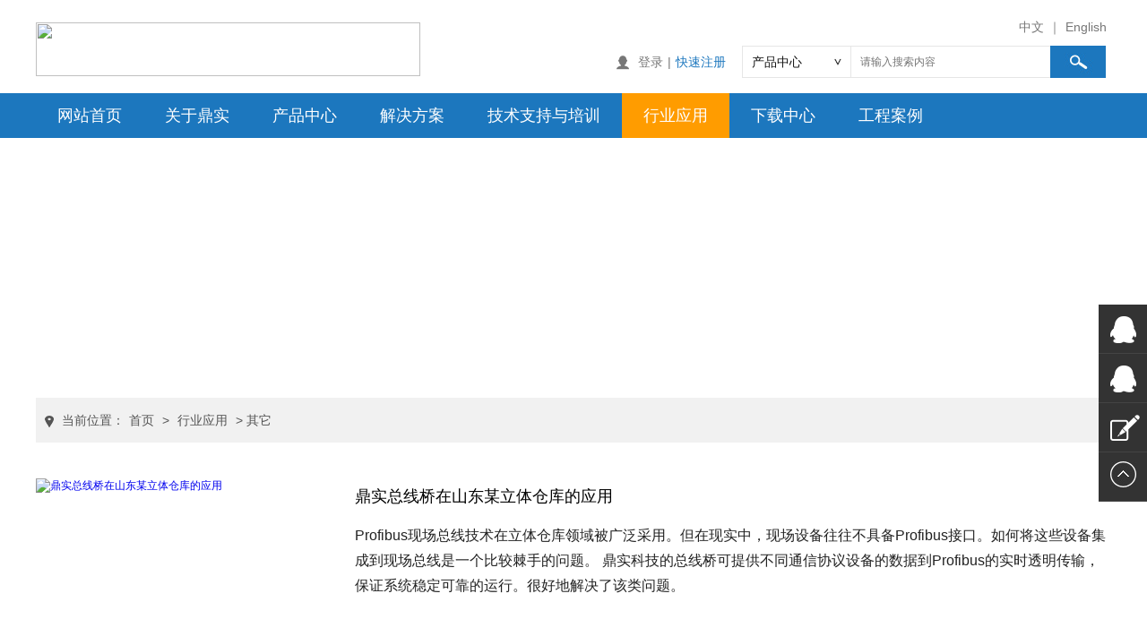

--- FILE ---
content_type: text/html; charset=UTF-8
request_url: http://profinet.com.cn/index.php/cases/lists?catid=26
body_size: 7924
content:
<!DOCTYPE html>
<html>
<head lang="en">
    <meta charset="UTF-8">
	<title>产品应用--北京鼎实创新科技股份有限公司</title>
	<meta name="keywords" content="北京鼎实创新科技股份有限公司 , PROFIBUS、PROFINET、 ETHERNET.IP、MODBUS、CANOPEN、RS232-485自由协议、CAN2.0A.B自由协议、协议转换网关、总线桥、PLC扩展IO、嵌入式接口板卡、PROFIBUS-DPV1协议芯片、PROFIBUS主站网关/板卡/配置软件、FDT/DTM定制、硬件定制、多协议以太网关、无线以太网、以太网IO采集、光纤传输、PROFIBUS-DP/PA网络诊断工具设备/现场服务/整改方案、远程诊断解决方案、车间设备连网、工业物联网、工业互联网产品">
	<meta name="description" content="北京鼎实创新科技股份有限公司 , PROFIBUS、PROFINET、 ETHERNET.IP、MODBUS、CANOPEN、RS232-485自由协议、CAN2.0A.B自由协议、协议转换网关、总线桥、PLC扩展IO、嵌入式接口板卡、PROFIBUS-DPV1协议芯片、PROFIBUS主站网关/板卡/配置软件、FDT/DTM定制、硬件定制、多协议以太网关、无线以太网、以太网IO采集、光纤传输、PROFIBUS-DP/PA网络诊断工具设备/现场服务/整改方案、远程诊断解决方案、车间设备连网、工业物联网、工业互联网产品在各个行业的应用">
    <!--[if lt IE 9]>
    <script src="/static/js/html5shiv.min.js"></script>
    <script src="/static/js/respond.min.js"></script>
    <![endif]-->
    <link rel="stylesheet" href="/static/css/common.css" />
    <link rel="stylesheet" href="/static/css/style.css" />
    <link rel="shortcut icon" href="favicon.ico" type="image/x-icon" /> 
    <script src="/static/js/jquery-1.9.1.min.js"></script>
    <script src="/static/js/jquery.style.js"></script>
</head>

<body>
<header class="auto fix">
    <div class="logo fl">
        <a href="/index.php"><img src="/static/upfile/show/201606281547019368.png" class="db" /></a>
    </div>
    <div class="w-560 fr pt10" style="width:625px;">
        <div class="toggle tr"><a href="/index.php">中文</a>｜<a href="#">English</a></div>
        <div class="fix">
		              <div class="login fl tr">
                <img src="/static/images/tb_1.png" class="vm mr5" /><a href="/index.php/member_reg/login">登录</a>|<a href="/index.php/member_reg" class="color-1c77be">快速注册</a>
            </div>
		  			<form method="get" name="search" id="topsearch" onsubmit="return checkSer();">
			<input id="topcatid" name="catid" type="hidden" value="1" />
            <div class="search fr fix">
                <div class="select-1 fl">
                    <span></span>
                    <ul>
                        <li class="option" title="/index.php/show"><a>产品中心</a></li>
                        <li class="option" title="/index.php/down"><a>下载中心</a></li>
                        <li class="option" title="/index.php/cases"><a>解决方案</a></li>
                        <li class="option" title="/index.php/teach"><a href="javascript:void(0);" onclick="ChangeCat(1)">技术支持与培训</a></li>
                        <li class="option" title="/index.php/cases"><a href="javascript:void(0);" onclick="ChangeCat(2)">行业应用</a></li>
                        <li class="option" title="/index.php/cases"><a href="javascript:void(0);" onclick="ChangeCat(3)">工程业绩</a></li>
                        <li class="option" title="/index.php/news/lists"><a href="javascript:void(0);" onclick="ChangeCat(12)">新闻中心</a></li>
                        <li class="option" title="/index.php/news"><a href="javascript:void(0);" onclick="ChangeCat(2)">市场活动与CPCC</a></li>
                    </ul>
                    <input id="ShowType" type="hidden" value="/index.php/show/search" />
                </div>
                <input type="text" placeholder="请输入搜索内容" class="ssk-1 fl" name="q" id="serKey" value="" />
                <input type="submit" value="" class="input-1 fl" />
            </div>
			</form>
			<script type="text/javascript">
			  function ChangeCat(id){
			   $('#topcatid').val(id);
			  }
			  function checkSer(){
				 var serKey = $("#serKey").val();
				 var path	= $("#ShowType").val();
				 if(serKey==""){
					  alert('请输入搜索内容');
					  $("#serKey").focus();
					  return false;
				 }
				 $('#topsearch').attr("action", path);  
				 return true; 
			  }
		   </script>
        </div>
    </div>
</header><!--header end-->
<nav>
    <ul class="container auto fix">
        <li>
            <a href="/index.php" class="a-1 ">网站首页</a>
        </li>
        <li>
            <a href="/index.php/news?catid=1" class="a-1 ">关于鼎实</a>
                        <div class="sub sub-2" style="left:0px; width:120px;">
                              <p><a href="/index.php/news/lists?catid=48" title="公司介绍">公司介绍</a></p>
                              <p><a href="/index.php/news/lists?catid=11" title="质量、体系、认证">质量、体系、...</a></p>
                              <p><a href="/index.php/news/lists?catid=53" title="专利与产品认证">专利与产品认...</a></p>
                              <p><a href="/index.php/news/lists?catid=12" title="新闻中心">新闻中心</a></p>
                              <p><a href="/index.php/news/lists?catid=13" title="公司资质">公司资质</a></p>
                              <p><a href="/index.php/news/lists?catid=28" title="新三板上市">新三板上市</a></p>
                          </div>
                    </li>
        <li>
            <a href="/index.php/show" class="a-1 ">产品中心</a>
                        <div class="sub sub-1 fix m_tabs" style="display:none;left:0px;">
                <div class="c-1 fl">
                                       <div class="tabs-tit m_tabs-tit"><a href="/index.php/show/parlists?catid=16" title="自动化协议网关">自动化协议网关</a></div>
                                       <div class="tabs-tit m_tabs-tit"><a href="/index.php/show/parlists?catid=87" title="信息化数采网关">信息化数采网关</a></div>
                                       <div class="tabs-tit m_tabs-tit"><a href="/index.php/show/parlists?catid=65" title="远程IO">远程IO</a></div>
                                       <div class="tabs-tit m_tabs-tit"><a href="/index.php/show/parlists?catid=18" title="组网部件">组网部件</a></div>
                                       <div class="tabs-tit m_tabs-tit"><a href="/index.php/show/parlists?catid=11" title="通信协议模组、芯片、板卡">通信协议模组、芯片、板卡</a></div>
                                       <div class="tabs-tit m_tabs-tit"><a href="/index.php/show/parlists?catid=13" title="网络诊断">网络诊断</a></div>
                                   </div>
                <div class="fl">
                                          <div class="list-01 fix m_list-01 m_tabs">
                            <div class="c-1 fl">
                                                              <div class="tabs-tit m_tabs-tit">
                                	<a href="/index.php/show/lists?catid=49" title="工业以太网协议转换网关V20">
									 工业以太网协议转换网关V20                                    </a>
                                </div>
                                                              <div class="tabs-tit m_tabs-tit">
                                	<a href="/index.php/show/lists?catid=134" title="工业以太网协议转换网关V24">
									 工业以太网协议转换网关V24                                    </a>
                                </div>
                                                              <div class="tabs-tit m_tabs-tit">
                                	<a href="/index.php/show/lists?catid=48" title="现场总线协议网关V19">
									 现场总线协议网关V19                                    </a>
                                </div>
                                                              <div class="tabs-tit m_tabs-tit">
                                	<a href="/index.php/show/lists?catid=50" title="工业自动化主站网关">
									 工业自动化主站网关                                    </a>
                                </div>
                                                              <div class="tabs-tit m_tabs-tit">
                                	<a href="/index.php/show/lists?catid=47" title="APL网关">
									 APL网关                                    </a>
                                </div>
                                                          </div>
                            <div class="fl">
                                                              <div class="list-01 m_list-01">
                                    <div class="c-1 bnone">
                                                                              <a href="/index.php/show/lists_view?id=106" title="CANopen转PROFINET" class="a-2">CANopen转PROFINET</a>
                                                                              <a href="/index.php/show/lists_view?id=105" title="MODBUS RTU转PROFINET" class="a-2">MODBUS RTU转PROFINET</a>
                                                                              <a href="/index.php/show/lists_view?id=201" title="MODBUS RTU转ETHERNET/IP" class="a-2">MODBUS RTU转ETHERNET/IP</a>
                                                                              <a href="/index.php/show/lists_view?id=192" title="CAN转PROFINET" class="a-2">CAN转PROFINET</a>
                                                                              <a href="/index.php/show/lists_view?id=181" title="RS232/485转PROFINET" class="a-2">RS232/485转PROFINET</a>
                                                                              <a href="/index.php/show/lists_view?id=182" title="MODBUS TCP 转PROFINET" class="a-2">MODBUS TCP 转PROFINET</a>
                                        
                                    </div>
                                </div>
                                                              <div class="list-01 m_list-01">
                                    <div class="c-1 bnone">
                                                                              <a href="/index.php/show/lists_view?id=195" title="双路CAN转PROFINET" class="a-2">双路CAN转PROFINET</a>
                                                                              <a href="/index.php/show/lists_view?id=194" title="双路CANopen转PROFINET" class="a-2">双路CANopen转PROFINET</a>
                                                                              <a href="/index.php/show/lists_view?id=193" title="双路modbus RTU转PROFINET" class="a-2">双路modbus RTU转PROFINET</a>
                                                                              <a href="/index.php/show/lists_view?id=149" title="双路232/485转PROFINET" class="a-2">双路232/485转PROFINET</a>
                                        
                                    </div>
                                </div>
                                                              <div class="list-01 m_list-01">
                                    <div class="c-1 bnone">
                                                                              <a href="/index.php/show/lists_view?id=165" title="PROFIBUS@Modbus/RTU" class="a-2">PROFIBUS@Modbus/RTU</a>
                                                                              <a href="/index.php/show/lists_view?id=203" title="PROFIBUS@RS自由协议" class="a-2">PROFIBUS@RS自由协议</a>
                                                                              <a href="/index.php/show/lists_view?id=205" title="PROFIBUS@CAN2.0 A/B" class="a-2">PROFIBUS@CAN2.0 A/B</a>
                                                                              <a href="/index.php/show/lists_view?id=206" title="PROFIBUS@CANopen" class="a-2">PROFIBUS@CANopen</a>
                                                                              <a href="/index.php/show/lists_view?id=207" title="PROFIBUS@Modbus/TCP" class="a-2">PROFIBUS@Modbus/TCP</a>
                                        
                                    </div>
                                </div>
                                                              <div class="list-01 m_list-01">
                                    <div class="c-1 bnone">
                                                                              <a href="/index.php/show/lists_view?id=65" title="PROFIBUS主站网关" class="a-2">PROFIBUS主站网关</a>
                                                                              <a href="/index.php/show/lists_view?id=91" title="PROFINET主站网关" class="a-2">PROFINET主站网关</a>
                                                                              <a href="/index.php/show/lists_view?id=90" title="ETHERCAT主站网关" class="a-2">ETHERCAT主站网关</a>
                                                                              <a href="/index.php/show/lists_view?id=156" title=" IO-LINK主站网关" class="a-2"> IO-LINK主站网关</a>
                                        
                                    </div>
                                </div>
                                                              <div class="list-01 m_list-01">
                                    <div class="c-1 bnone">
                                                                              <a href="/index.php/show/lists_view?id=153" title="APL转485网关" class="a-2">APL转485网关</a>
                                                                              <a href="/index.php/show/lists_view?id=92" title="APL转以太网网关" class="a-2">APL转以太网网关</a>
                                                                              <a href="/index.php/show/lists_view?id=168" title="基于APL的控制系统网络" class="a-2">基于APL的控制系统网络</a>
                                                                              <a href="/index.php/show/lists_view?id=164" title="市场活动测试" class="a-2">市场活动测试</a>
                                        
                                    </div>
                                </div>
                                                          </div>
                        </div>
                                          <div class="list-01 fix m_list-01 m_tabs">
                            <div class="c-1 fl">
                                                              <div class="tabs-tit m_tabs-tit">
                                	<a href="/index.php/show/lists?catid=89" title="串口ETH网关">
									 串口ETH网关                                    </a>
                                </div>
                                                              <div class="tabs-tit m_tabs-tit">
                                	<a href="/index.php/show/lists?catid=91" title="SG系列串口服务器">
									 SG系列串口服务器                                    </a>
                                </div>
                                                              <div class="tabs-tit m_tabs-tit">
                                	<a href="/index.php/show/lists?catid=88" title="以太网IO模块">
									 以太网IO模块                                    </a>
                                </div>
                                                          </div>
                            <div class="fl">
                                                              <div class="list-01 m_list-01">
                                    <div class="c-1 bnone">
                                                                              <a href="/index.php/show/lists_view?id=196" title="单串口转以太网" class="a-2">单串口转以太网</a>
                                        
                                    </div>
                                </div>
                                                              <div class="list-01 m_list-01">
                                    <div class="c-1 bnone">
                                                                              <a href="/index.php/show/lists_view?id=197" title="多串口转以太网" class="a-2">多串口转以太网</a>
                                        
                                    </div>
                                </div>
                                                              <div class="list-01 m_list-01">
                                    <div class="c-1 bnone">
                                                                              <a href="/index.php/show/lists_view?id=198" title="以太网IO系列" class="a-2">以太网IO系列</a>
                                        
                                    </div>
                                </div>
                                                          </div>
                        </div>
                                          <div class="list-01 fix m_list-01 m_tabs">
                            <div class="c-1 fl">
                                                              <div class="tabs-tit m_tabs-tit">
                                	<a href="/index.php/show/lists?catid=67" title="远程QIO系列">
									 远程QIO系列                                    </a>
                                </div>
                                                              <div class="tabs-tit m_tabs-tit">
                                	<a href="/index.php/show/lists?catid=69" title="远程IO-400B系列">
									 远程IO-400B系列                                    </a>
                                </div>
                                                              <div class="tabs-tit m_tabs-tit">
                                	<a href="/index.php/show/lists?catid=111" title="远程IO-IP67">
									 远程IO-IP67                                    </a>
                                </div>
                                                          </div>
                            <div class="fl">
                                                              <div class="list-01 m_list-01">
                                    <div class="c-1 bnone">
                                                                              <a href="/index.php/show/lists_view?id=162" title="QIO-PN系列 PROFINET远程I/O模块" class="a-2">QIO-PN系列 PROFINET远程I/O模块</a>
                                                                              <a href="/index.php/show/lists_view?id=183" title="PROFIBUS协议QIO" class="a-2">PROFIBUS协议QIO</a>
                                                                              <a href="/index.php/show/lists_view?id=184" title="Ethernet/IP协议QIO" class="a-2">Ethernet/IP协议QIO</a>
                                                                              <a href="/index.php/show/lists_view?id=185" title="Modbus/TCP协议QIO" class="a-2">Modbus/TCP协议QIO</a>
                                                                              <a href="/index.php/show/lists_view?id=186" title="CANopen协议QIO" class="a-2">CANopen协议QIO</a>
                                        
                                    </div>
                                </div>
                                                              <div class="list-01 m_list-01">
                                    <div class="c-1 bnone">
                                                                              <a href="/index.php/show/lists_view?id=170" title="PROFINET协议接口模块" class="a-2">PROFINET协议接口模块</a>
                                                                              <a href="/index.php/show/lists_view?id=171" title="PROFIBUS协议接口模块" class="a-2">PROFIBUS协议接口模块</a>
                                                                              <a href="/index.php/show/lists_view?id=172" title="EtherCAT接口模块" class="a-2">EtherCAT接口模块</a>
                                                                              <a href="/index.php/show/lists_view?id=173" title="ModbusTCP接口模块" class="a-2">ModbusTCP接口模块</a>
                                                                              <a href="/index.php/show/lists_view?id=174" title="16点数字量输入扩展模块" class="a-2">16点数字量输入扩展模块</a>
                                                                              <a href="/index.php/show/lists_view?id=175" title="16点数字量输出扩展模块" class="a-2">16点数字量输出扩展模块</a>
                                                                              <a href="/index.php/show/lists_view?id=176" title="8点数字量输入/输出混合扩展模块" class="a-2">8点数字量输入/输出混合扩展模块</a>
                                                                              <a href="/index.php/show/lists_view?id=177" title="8路模拟量输入扩展模块" class="a-2">8路模拟量输入扩展模块</a>
                                                                              <a href="/index.php/show/lists_view?id=178" title="4路模拟量输出模块" class="a-2">4路模拟量输出模块</a>
                                                                              <a href="/index.php/show/lists_view?id=179" title="8点继电器输出模块" class="a-2">8点继电器输出模块</a>
                                                                              <a href="/index.php/show/lists_view?id=180" title="8路热电偶输入模块" class="a-2">8路热电偶输入模块</a>
                                        
                                    </div>
                                </div>
                                                              <div class="list-01 m_list-01">
                                    <div class="c-1 bnone">
                                                                              <a href="/index.php/show/lists_view?id=217" title="PROFINET协议IP67IO-16DI" class="a-2">PROFINET协议IP67IO-16DI</a>
                                                                              <a href="/index.php/show/lists_view?id=218" title="PROFINET协议IP67IO-8DI+8DO" class="a-2">PROFINET协议IP67IO-8DI+8DO</a>
                                                                              <a href="/index.php/show/lists_view?id=219" title="PROFIBUS协议IP67IO-8DI+8DO" class="a-2">PROFIBUS协议IP67IO-8DI+8DO</a>
                                                                              <a href="/index.php/show/lists_view?id=221" title="EtherCAT协议IP67IO-8DI+8DO" class="a-2">EtherCAT协议IP67IO-8DI+8DO</a>
                                                                              <a href="/index.php/show/lists_view?id=220" title="CANOPEN协议IP67IO-8DO" class="a-2">CANOPEN协议IP67IO-8DO</a>
                                                                              <a href="/index.php/show/lists_view?id=222" title="CANOPEN协议IP67IO-16DI" class="a-2">CANOPEN协议IP67IO-16DI</a>
                                                                              <a href="/index.php/show/lists_view?id=223" title="CANOPEN协议IP67IO-8DI+8DO" class="a-2">CANOPEN协议IP67IO-8DI+8DO</a>
                                        
                                    </div>
                                </div>
                                                          </div>
                        </div>
                                          <div class="list-01 fix m_list-01 m_tabs">
                            <div class="c-1 fl">
                                                              <div class="tabs-tit m_tabs-tit">
                                	<a href="/index.php/show/lists?catid=117" title="PROFIBUS-PA组网设备">
									 PROFIBUS-PA组网设备                                    </a>
                                </div>
                                                              <div class="tabs-tit m_tabs-tit">
                                	<a href="/index.php/show/lists?catid=104" title="PROFIBUS-DP组网设备">
									 PROFIBUS-DP组网设备                                    </a>
                                </div>
                                                              <div class="tabs-tit m_tabs-tit">
                                	<a href="/index.php/show/lists?catid=118" title="工业以太网IE交换机">
									 工业以太网IE交换机                                    </a>
                                </div>
                                                              <div class="tabs-tit m_tabs-tit">
                                	<a href="/index.php/show/lists?catid=42" title="ETHERNET-APL网络交换机">
									 ETHERNET-APL网络交换机                                    </a>
                                </div>
                                                          </div>
                            <div class="fl">
                                                              <div class="list-01 m_list-01">
                                    <div class="c-1 bnone">
                                                                              <a href="/index.php/show/lists_view?id=76" title="NetPA链路器" class="a-2">NetPA链路器</a>
                                                                              <a href="/index.php/show/lists_view?id=155" title="PAPA中继器" class="a-2">PAPA中继器</a>
                                                                              <a href="/index.php/show/lists_view?id=159" title="PA分线器" class="a-2">PA分线器</a>
                                                                              <a href="/index.php/show/lists_view?id=145" title="PA本安隔离栅" class="a-2">PA本安隔离栅</a>
                                                                              <a href="/index.php/show/lists_view?id=148" title="PA本安分线器" class="a-2">PA本安分线器</a>
                                        
                                    </div>
                                </div>
                                                              <div class="list-01 m_list-01">
                                    <div class="c-1 bnone">
                                                                              <a href="/index.php/show/lists_view?id=154" title="PROFIBUS光纤模块" class="a-2">PROFIBUS光纤模块</a>
                                                                              <a href="/index.php/show/lists_view?id=152" title="PROFIBUS集线器PB-HUB" class="a-2">PROFIBUS集线器PB-HUB</a>
                                                                              <a href="/index.php/show/lists_view?id=41" title="PROFIBUS 连接器" class="a-2">PROFIBUS 连接器</a>
                                        
                                    </div>
                                </div>
                                                              <div class="list-01 m_list-01">
                                    <div class="c-1 bnone">
                                                                              <a href="/index.php/show/lists_view?id=144" title="鼎实PROFINET交换机PNS系列" class="a-2">鼎实PROFINET交换机PNS系列</a>
                                        
                                    </div>
                                </div>
                                                              <div class="list-01 m_list-01">
                                    <div class="c-1 bnone">
                                                                              <a href="/index.php/show/lists_view?id=143" title="电源交换机Power Switch (PS)" class="a-2">电源交换机Power Switch (PS)</a>
                                                                              <a href="/index.php/show/lists_view?id=142" title="现场交换机Field Switch(FS)" class="a-2">现场交换机Field Switch(FS)</a>
                                                                              <a href="/index.php/show/lists_view?id=132" title="PFS一体化APL交换机" class="a-2">PFS一体化APL交换机</a>
                                        
                                    </div>
                                </div>
                                                          </div>
                        </div>
                                          <div class="list-01 fix m_list-01 m_tabs">
                            <div class="c-1 fl">
                                                              <div class="tabs-tit m_tabs-tit">
                                	<a href="/index.php/show/lists?catid=23" title="工业以太网多协议模组IEMODE">
									 工业以太网多协议模组IEMODE                                    </a>
                                </div>
                                                              <div class="tabs-tit m_tabs-tit">
                                	<a href="/index.php/show/lists?catid=24" title="PROFINET主站协议栈模组、板卡">
									 PROFINET主站协议栈模组、板卡                                    </a>
                                </div>
                                                              <div class="tabs-tit m_tabs-tit">
                                	<a href="/index.php/show/lists?catid=138" title="嵌入式通信接口板卡">
									 嵌入式通信接口板卡                                    </a>
                                </div>
                                                              <div class="tabs-tit m_tabs-tit">
                                	<a href="/index.php/show/lists?catid=25" title="PROFIBUS-PA协议模组、定制圆卡">
									 PROFIBUS-PA协议模组、定制圆卡                                    </a>
                                </div>
                                                              <div class="tabs-tit m_tabs-tit">
                                	<a href="/index.php/show/lists?catid=76" title="APL模组、定制APL圆卡">
									 APL模组、定制APL圆卡                                    </a>
                                </div>
                                                              <div class="tabs-tit m_tabs-tit">
                                	<a href="/index.php/show/lists?catid=77" title="ROFIBUS协议芯片">
									 ROFIBUS协议芯片                                    </a>
                                </div>
                                                              <div class="tabs-tit m_tabs-tit">
                                	<a href="/index.php/show/lists?catid=26" title="PROFIBUS主站模组、板卡">
									 PROFIBUS主站模组、板卡                                    </a>
                                </div>
                                                          </div>
                            <div class="fl">
                                                              <div class="list-01 m_list-01">
                                    <div class="c-1 bnone">
                                                                              <a href="/index.php/show/lists_view?id=190" title="多协议工业以太网模组IEMODL1440" class="a-2">多协议工业以太网模组IEMODL1440</a>
                                                                              <a href="/index.php/show/lists_view?id=189" title="多协议工业以太网模组IEMODL512" class="a-2">多协议工业以太网模组IEMODL512</a>
                                                                              <a href="/index.php/show/lists_view?id=188" title="多协议工业以太网模组IEMODL128" class="a-2">多协议工业以太网模组IEMODL128</a>
                                                                              <a href="/index.php/show/lists_view?id=187" title="多协议工业以太网模组IEMODL-80" class="a-2">多协议工业以太网模组IEMODL-80</a>
                                        
                                    </div>
                                </div>
                                                              <div class="list-01 m_list-01">
                                    <div class="c-1 bnone">
                                        
                                    </div>
                                </div>
                                                              <div class="list-01 m_list-01">
                                    <div class="c-1 bnone">
                                                                              <a href="/index.php/show/lists_view?id=224" title="M系列板卡" class="a-2">M系列板卡</a>
                                                                              <a href="/index.php/show/lists_view?id=225" title="D系列板卡" class="a-2">D系列板卡</a>
                                                                              <a href="/index.php/show/lists_view?id=226" title="OEM1系列板卡" class="a-2">OEM1系列板卡</a>
                                                                              <a href="/index.php/show/lists_view?id=227" title="OEM2系列板卡" class="a-2">OEM2系列板卡</a>
                                                                              <a href="/index.php/show/lists_view?id=228" title="OEM3系列板卡" class="a-2">OEM3系列板卡</a>
                                                                              <a href="/index.php/show/lists_view?id=229" title="OEM4系列板卡" class="a-2">OEM4系列板卡</a>
                                                                              <a href="/index.php/show/lists_view?id=230" title="定制板卡" class="a-2">定制板卡</a>
                                        
                                    </div>
                                </div>
                                                              <div class="list-01 m_list-01">
                                    <div class="c-1 bnone">
                                        
                                    </div>
                                </div>
                                                              <div class="list-01 m_list-01">
                                    <div class="c-1 bnone">
                                        
                                    </div>
                                </div>
                                                              <div class="list-01 m_list-01">
                                    <div class="c-1 bnone">
                                                                              <a href="/index.php/show/lists_view?id=191" title="Profibus协议从站芯片" class="a-2">Profibus协议从站芯片</a>
                                        
                                    </div>
                                </div>
                                                              <div class="list-01 m_list-01">
                                    <div class="c-1 bnone">
                                                                              <a href="/index.php/show/lists_view?id=251" title="Profibus主站板卡" class="a-2">Profibus主站板卡</a>
                                        
                                    </div>
                                </div>
                                                          </div>
                        </div>
                                          <div class="list-01 fix m_list-01 m_tabs">
                            <div class="c-1 fl">
                                                              <div class="tabs-tit m_tabs-tit">
                                	<a href="/index.php/show/lists?catid=55" title="PROFIBUS网络诊断工具">
									 PROFIBUS网络诊断工具                                    </a>
                                </div>
                                                              <div class="tabs-tit m_tabs-tit">
                                	<a href="/index.php/show/lists?catid=131" title="ETHERNET-APL网络调试工具">
									 ETHERNET-APL网络调试工具                                    </a>
                                </div>
                                                          </div>
                            <div class="fl">
                                                              <div class="list-01 m_list-01">
                                    <div class="c-1 bnone">
                                                                              <a href="/index.php/show/lists_view?id=253" title="PBStudio1.0" class="a-2">PBStudio1.0</a>
                                                                              <a href="/index.php/show/lists_view?id=254" title="PBStudio1.0+" class="a-2">PBStudio1.0+</a>
                                                                              <a href="/index.php/show/lists_view?id=107" title="PBStudio2.0" class="a-2">PBStudio2.0</a>
                                        
                                    </div>
                                </div>
                                                              <div class="list-01 m_list-01">
                                    <div class="c-1 bnone">
                                                                              <a href="/index.php/show/lists_view?id=104" title="APLStudio" class="a-2">APLStudio</a>
                                        
                                    </div>
                                </div>
                                                          </div>
                        </div>
                                   </div>
            </div>
                    </li>
        <li>
            <a href="/index.php/cases?catid=1" class="a-1 ">解决方案</a>
                        <div class="sub sub-2" style="left:0px; width: 275px;">
                              <p><a href="/index.php/cases/lists?catid=19" title="PROFIBUS解决方案">PROFIBUS解决方案</a></p>
                              <p><a href="/index.php/cases/lists?catid=1" title="多协议设备接入PLC/DCS">多协议设备接入PLC/DCS</a></p>
                              <p><a href="/index.php/cases/lists?catid=22" title="物联网、无线解决方案">物联网、无线解决方案</a></p>
                              <p><a href="/index.php/cases/lists?catid=33" title="车间设备联网与MES">车间设备联网与MES</a></p>
                          </div>
                    </li>
        <li>
            <a href="/index.php/teach" class="a-1 ">技术支持与培训</a>
                        <div class="sub sub-2" style="left:0px; width:174px;">
                                <p><a href="/index.php/teach/lists?catid=10" title="常见问题解答">常见问题解答</a></p>
                                <p><a href="/index.php/teach/lists?catid=11" title="产品应用详解">产品应用详解</a></p>
                                <p><a href="/index.php/teach/lists?catid=12" title="产品试用">产品试用</a></p>
                                <p><a href="/index.php/teach/lists?catid=14" title="多媒体中心">多媒体中心</a></p>
                                <p><a href="/index.php/teach/lists?catid=13" title="培训中心">培训中心</a></p>
                          </div>
                    </li>
        <li>
            <a href="/index.php/cases?catid=2" class="a-1  on">行业应用</a>
                        <div class="sub sub-2" style="left:0px; width:120px;">
                              <p><a href="/index.php/cases/lists?catid=3" title="电力能源">电力能源</a></p>
                              <p><a href="/index.php/cases/lists?catid=4" title="电子电工">电子电工</a></p>
                              <p><a href="/index.php/cases/lists?catid=9" title="石油化工">石油化工</a></p>
                              <p><a href="/index.php/cases/lists?catid=10" title="冶金矿产">冶金矿产</a></p>
                              <p><a href="/index.php/cases/lists?catid=13" title="生产制造">生产制造</a></p>
                              <p><a href="/index.php/cases/lists?catid=16" title="环保工程">环保工程</a></p>
                              <p><a href="/index.php/cases/lists?catid=23" title="楼宇控制">楼宇控制</a></p>
                              <p><a href="/index.php/cases/lists?catid=26" title="其它">其它</a></p>
                          </div>
                    </li>
        <li>
            <a href="/index.php/down" class="a-1 ">下载中心</a>
                        <div class="sub sub-2" style="left:0px; width:120px;">
                                <p><a href="/index.php/down/parlists?catid=22" title="产品彩页">产品彩页</a></p>
                                <p><a href="/index.php/down/lists_pro?catid=10" title="产品资料">产品资料</a></p>
                                <p><a href="/index.php/down/toplists?catid=17" title="技术资料">技术资料</a></p>
                                <p><a href="/index.php/down/lists_train?catid=13" title="培训资料">培训资料</a></p>
                                <p><a href="/index.php/down/lists_pro?catid=12" title="软件资料">软件资料</a></p>
                                <p><a href="/index.php/down/parlists?catid=23" title="展会资料">展会资料</a></p>
                          </div>
                    </li>
        <li>
            <a href="/index.php/cases?catid=3" class="a-1 ">工程案例</a>
                        <div class="sub sub-2" style="left:0px;">
                                <p><a href="/index.php/cases/lists?catid=34" title="Company Introduction">Company Introduction</a></p>
                                <p><a href="/index.php/cases/lists?catid=35" title="Products & Services">Products & Services</a></p>
                          </div>
                    </li>
        <li>
            <a href="/index.php/news?catid=2" class="a-1 ">市场活动与CPCC</a>
                        <div class="sub sub-2" style="right:0px; width:184px;">
                              <p><a href="/index.php/news/lists?catid=55" title="展会资料">展会资料</a></p>
                              <p><a href="/index.php/news/lists?catid=15" title="PROFIBUS技术">PROFIBUS技术</a></p>
                              <p><a href="/index.php/news/lists?catid=18" title="PROFINET技术">PROFINET技术</a></p>
                              <p><a href="/index.php/news/lists?catid=19" title="CPCC技术服务与培训">CPCC技术服务与培训</a></p>
                              <p><a href="/index.php/news/lists?catid=26" title="市场活动与技术推广">市场活动与技术推广</a></p>
                              <p><a href="/index.php/news/lists?catid=35" title="CPPTL">CPPTL</a></p>
                          </div>
                    </li>
    </ul>
</nav><!--nav end-->
<section class="ban-2 mb20" style="background: url(/static/upfile/ads/201507240952239850.jpg) center top no-repeat;">
 <a href="" title="行业应用" target="_blank" class="db" style="width:100%;height:100%;">&nbsp;</a>
</section>
<section class="container auto">
	<div class="mod-07 fix mb20">
        <div class="address pr10" style="margin-left:10px;">
      <img src="/static/images/tb_10.png" class="vm mr5" />
      当前位置：<a href='/index.php'>首页</a> &gt; <a href='/index.php/cases?catid=2'>行业应用</a> &gt; 其它    </div>
</div>
    <div class="mod-14 mb20">
        <ul>
		              <li class="fix">
                <div class="img fl">
				 <a href="/index.php/cases/view?id=96">
					<img src="/static/upfile/cases/201609051022121985.jpg" alt="鼎实总线桥在山东某立体仓库的应用" />
				 </a>
				</div>
                <div class="text fr">
                    <div class="c-1">
                        <a href="/index.php/cases/view?id=96" class="mb10">
						 鼎实总线桥在山东某立体仓库的应用						</a>
						 Profibus现场总线技术在立体仓库领域被广泛采用。但在现实中，现场设备往往不具备Profibus接口。如何将这些设备集成到现场总线是一个比较棘手的问题。
鼎实科技的总线桥可提供不同通信协议设备的数据到Profibus的实时透明传输，保证系统稳定可靠的运行。很好地解决了该类问题。                    </div>
                    <div class="date tr"><a href="/index.php/cases/view?id=96">查看详情</a></div>
                </div>
            </li>
		          </ul>
		    </div>
</section>
<footer>
    <div class="container auto fix">
        <div class="copy fl">
            <p class="p-1 mb10">
                <a href="/index.php">网站首页</a>
                <span>|</span>
                <a href="/index.php/news?catid=1">关于鼎实</a>
                <span>|</span>
                <a href="/index.php/show">产品中心</a>
                <span>|</span>
                <a href="/index.php/cases?catid=1">解决方案</a>
                <span>|</span>
                <a href="/index.php/cases?catid=2">行业应用</a>
                <span>|</span>
                <a href="/index.php/teach">技术支持与培训</a>
                <span>|</span>
                <a href="/index.php/down">下载中心</a>
                <span>|</span>
                <a href="/index.php/cases?catid=3">工程业绩</a>
                <span>|</span>
                <a href="/index.php/news?catid=2">CPCC</a>
            </p>
            <div>
			 <p>
	Copyright &copy; 北京鼎实创新科技股份有限公司 <a href="https://beian.miit.gov.cn/#/Integrated/index" target="_blank"><span style="color:#FFFFFF;">京ICP备05064887号-1</span></a>&nbsp;<img src="/ba.png" /><a href="https://www.beian.gov.cn/portal/registerSystemInfo?recordcode=11010202010294" target="_blank"><span style="color:#FFFFFF;">京公网安备11010202010294号</span></a> 
</p>
电话: 010-82066344/82066355/82066377/82078264&nbsp; 传真: 010-82285084&nbsp; <br />
地址: 北京市西城区德胜门外新风街2号天成科技大厦B座6001-6004(100120) <br />
<p>
	<br />
</p>			 <script type="text/javascript">var cnzz_protocol = (("https:" == document.location.protocol) ? " https://" : " http://");document.write(unescape("%3Cspan id='cnzz_stat_icon_1260194615'%3E%3C/span%3E%3Cscript src='" + cnzz_protocol + "s4.cnzz.com/z_stat.php%3Fid%3D1260194615%26show%3Dpic' type='text/javascript'%3E%3C/script%3E"));</script>
			</div>
        </div>
        <div class="wechat fr fix">
            <div class="text fl tr">
                <p class="color-fba900">微信扫扫有惊喜</p>
                <p>鼎实公众微信</p>
                <p>关注有惊喜</p>
            </div>
            <img src="/static/upfile/show/201606171536131817.jpg" class="fr" />
        </div>
    </div>
</footer>
<!--footer end-->
<div class="right-float">
    <ul>
					<li>
				<a href="http://wpa.qq.com/msgrd?v=3&uin=16803422&site=市场客服&menu=yes" onclick="return skypeCheck();" target="_blank"><img src="/static/images/tb_13.png" class="vm" />市场客服</a>
			</li>
					<li>
				<a href="http://wpa.qq.com/msgrd?v=3&uin=550395705&site=技术咨询&menu=yes" onclick="return skypeCheck();" target="_blank"><img src="/static/images/tb_13.png" class="vm" />技术咨询</a>
			</li>
		        <li>
            <a href="/index.php/message"><img src="/static/images/tb_15_1.png" class="vm" />在线留言</a>
        </li>
        <li id="top-btn">
            <img src="/static/images/tb_16.jpg" class="db auto pt10" />
        </li>
    </ul>
</div>
<!--弹出框-->
<script>
/*var _hmt = _hmt || [];
(function() {
  var hm = document.createElement("script");
  hm.src = "//hm.baidu.com/hm.js?de6f056b367495cc78ba038d57953a34";
  var s = document.getElementsByTagName("script")[0]; 
  s.parentNode.insertBefore(hm, s);
})();*/
</script>
</body>
</html>


--- FILE ---
content_type: text/css
request_url: http://profinet.com.cn/static/css/common.css
body_size: 1202
content:
@charset "utf-8";
/* CSS Document */
@import 'cssreset.css';

/*common*/
*:focus {outline: none;}

/* display */
.dn { display: none; }
.di { display: inline; }
.db { display: block; }
.dib { display: inline-block; } /* if the element is block level(eg. div, li), using 'inline-any' instead */


.fl{float:left;}
.fr{float:right;}

/* 块状元素水平居中 */
.auto { margin-left: auto; margin-right: auto;}

/* overflow */
.ovh { overflow: hidden; }

/* position */
.rel { position: relative; }
.abs { position: absolute; }

/* font-family */
.fw { font-family: 'Microsoft Yahei'; }
.fs { font-family: "宋体", Helvetica, Arial, sans-serif;  }


/* font-style */
.n { font-weight: normal; font-style: normal; }
.b { font-weight: bold; }
.i { font-style: italic; }

/* text-align */
.tc { text-align: center; }
.tr { text-align: right; }
.tl { text-align: left; }
.tj { text-align: justify; }

/* 清除浮 动*/
.fix { *zoom:1; }
.fix:after { content:" "; display:block; height:0; clear:both; visibility:hidden; font-size:0;}

/*table*/
table {
    width: 100%;
    border-collapse: collapse;
}

/* margin */
.m0 { margin:0 !important; }
.ml0 { margin-left: 0}
.ml1 { margin-left: 1px; }
.ml2 { margin-left: 2px; }
.ml5 { margin-left: 5px; }
.ml10 { margin-left: 10px; }
.ml15 { margin-left: 15px; }
.ml20 { margin-left: 20px; }
.ml25 { margin-left: 25px;}
.ml30 { margin-left: 30px; }

.mr1 { margin-right: 1px; }
.mr2 { margin-right: 2px; }
.mr5 { margin-right: 5px; }
.mr10 { margin-right: 10px; }
.mr15 { margin-right: 15px; }
.mr20 { margin-right: 20px; }
.mr30 { margin-right: 30px; }

.mt1 { margin-top: 1px; }
.mt2 { margin-top: 2px; }
.mt5 { margin-top: 5px; }
.mt10 { margin-top: 10px; }
.mt15 { margin-top: 15px; }
.mt20 { margin-top: 20px; }
.mt25 { margin-top: 25px; }
.mt30 { margin-top: 30px; }

.mb1 { margin-bottom: 1px; }
.mb2 { margin-bottom: 2px; }
.mb5 { margin-bottom: 5px; }
.mb10 { margin-bottom: 10px; }
.mb15 { margin-bottom: 15px; }
.mb20 { margin-bottom: 20px; }
.mb25 { margin-bottom: 25px; }
.mb30 { margin-bottom: 30px; }

/* padding */
.p0 { padding: 0; }
.p1 { padding: 1px; }
.pl1 { padding-left: 1px; }
.pt1 { padding-top: 1px; }
.pr1 { padding-right: 1px; }
.pb1 { padding-bottom: 1px; }

.p2 { padding: 2px; }
.pl2 { padding-left: 2px; }
.pt2 { padding-top: 2px; }
.pr2 { padding-right: 2px; }
.pb2 { padding-bottom: 2px; }

.pl5 { padding-left: 5px; }
.p5 { padding: 5px; }
.pt5 { padding-top: 5px; }
.pr5 { padding-right: 5px; }
.pb5 { padding-bottom: 5px; }

.p10 { padding: 10px; }
.pl10 { padding-left: 10px; }
.pt10 { padding-top: 10px; }
.pr10 { padding-right: 10px; }
.pb10 { padding-bottom: 10px; }

.p15 { padding: 15px; }
.pl15 { padding-left: 15px; }
.pt15 { padding-top: 15px; }
.pr15 { padding-right: 15px; }
.pb15 { padding-bottom: 15px; }

.p20 { padding: 20px; }
.pl20 { padding-left: 20px; }
.pt20 { padding-top: 20px; }
.pr20 { padding-right: 20px; }
.pb20 { padding-bottom: 20px; }

.p30 { padding: 30px; }
.pl30 { padding-left: 30px; }
.pt30 { padding-top: 30px; }
.pr30 { padding-right: 30px; }
.pb30 { padding-bottom: 30px; }

/* vertical-align */
.vm { vertical-align: middle; }
.vtb { vertical-align: text-bottom; }
.vb { vertical-align: bottom; }
.vt { vertical-align: top; }
.vn { vertical-align: -2px; }

.bgnone{background:none !important;}
.bnone{border:none !important;}






































--- FILE ---
content_type: text/css
request_url: http://profinet.com.cn/static/css/style.css
body_size: 6495
content:
@charset "utf-8";
/* CSS Document */


.container { /*根据效果图主体宽度定义*/
    width: 1200px;
    min-width: 1200px;
}
.w-560{
    width: 560px;
}
.w-875{
    width: 875px;
}
.w-577{
    width: 577px;
}
.w-283{
    width: 265px;
    height: 1170px;
    padding-left: 9px;
    padding-right: 9px;
    border: 1px solid #c9c9c9;
    -webkit-box-shadow: 0 3px 4px rgba(12,3,6,0.5);
    -moz-box-shadow: 0 3px 4px rgba(12,3,6,0.5);
    box-shadow: 0 3px 4px rgba(12,3,6,0.5);
}
.w-580{
    width: 580px;
}


.mb40{
    margin-bottom: 40px;
}


body{
    font-family: "Microsoft Yahei", Helvetica, Arial, sans-serif;
}
.fs{
    font-family: "宋体", Helvetica, Arial, sans-serif;
}
.fa{
    font-family: Arial, Helvetica, sans-serif;
}


/*header*/
header{
    width: 1200px;
    height: 104px;
}
.logo{
    width: 429px;
    height: 60px;
    margin-top: 25px;
}
.logo img{
    width: 429px;
    height: 60px;
}
.toggle{
    height: 41px;
    line-height: 41px;
    font-size: 14px;
    color: #777;
}
.toggle a{
    margin: 0 5px;
    color: #777;
}
.toggle a:hover,
.toggle .on{
    color: #1c77be;
}
.login{
    width: 200px;
    height: 36px;
    line-height: 36px;
    font-size: 14px;
    color: #777;
}
.login a{
    margin: 0 5px;
    color: #777;
}
.login a.color-1c77be{
    color: #1c77be;
}
.search{
    width: 412px;
}
.select-1{
    width: 120px;
    height: 34px;
    border: 1px solid #e6e6e6;
    border-right: none;
    text-indent: 10px;
    cursor: pointer;
    position: relative;
	z-index:9999;
}
.select-1 span{
    display: block;
    width: 100%;
    line-height: 34px;
    background: url(../images/select_bg.jpg) right center no-repeat;
    font-size: 14px;
    color: #131313;
}
.select-1 ul{
    width: 122px;
    background: #fff;
    overflow-y: hidden;
    position: absolute;
    left: 0;
    top: 34px;
    display: none;
	
}
.select-1 .option a{
    display: block;
    width: 100%;
    line-height: 26px;
    color: #000;
	font-size: 14px;
}
.select-1 .option a:hover{
    background: #abadb3;
    color: #fff;
}
.search .ssk-1{
    width: 218px;
    height: 32px;
    line-height: 32px;
    border: 1px solid #e6e6e6;
    border-right: none;
    text-indent: 8px;
    color: #bfbfbf;
}
.search .input-1{
    width: 62px;
    height: 36px;
    background: url("../images/input_1.jpg") no-repeat;
    border:none;
}



/*nav*/
nav{
    width: 100%;
    min-width: 1200px;
    height: 50px;
    background: #1c77be;
}
nav ul li{
    float: left;
    position: relative;
    z-index: 99;
}
nav ul li .a-1{
    display: block;
    padding: 0 24px;
    height: 50px;
    line-height: 50px;
    font-size: 18px;
    color: #fff;
}
nav ul li .a-1:hover,
nav ul li .on{
    background: #ff9c00;
}

.sub-1{
    width: 1050px;
    height: 500px;
    background: linear-gradient(135deg, #f5f7fa 0%, #e9ecef 100%);
    border: 2px solid #d0d7de;
    border-radius: 0;
    box-shadow: 0 8px 20px rgba(0, 0, 0, 0.15), inset 0 1px 0 rgba(255, 255, 255, 0.8);
    position: absolute;
    left: 0;
    top: 50px;
    overflow: hidden; /* 防止浮动元素溢出 */
}
/* 第一级 - 精确选择第一个c-1，确保浮动 */
.sub-1 > .c-1,
.sub-1 > .c-1.fl{
    width: 350px;
    height: 494px;
    padding: 0;
    background: linear-gradient(180deg, #ffffff 0%, #f8f9fa 100%);
    border-right: 2px solid #d0d7de;
    overflow-y: auto;
    float: left !important;
    box-sizing: border-box;
}
/* 滚动条美化 - 工业风格 */
.sub-1 > .c-1::-webkit-scrollbar,
.sub-1 > .fl > .list-01 > .c-1.fl::-webkit-scrollbar,
.sub-1 .c-1.bnone::-webkit-scrollbar {
    width: 8px;
}
.sub-1 > .c-1::-webkit-scrollbar-track,
.sub-1 > .fl > .list-01 > .c-1.fl::-webkit-scrollbar-track,
.sub-1 .c-1.bnone::-webkit-scrollbar-track {
    background: #e9ecef;
    border-left: 1px solid #d0d7de;
}
.sub-1 > .c-1::-webkit-scrollbar-thumb,
.sub-1 > .fl > .list-01 > .c-1.fl::-webkit-scrollbar-thumb,
.sub-1 .c-1.bnone::-webkit-scrollbar-thumb {
    background: #adb5bd;
    border: 1px solid #ced4da;
    border-radius: 0;
}
.sub-1 > .c-1::-webkit-scrollbar-thumb:hover,
.sub-1 > .fl > .list-01 > .c-1.fl::-webkit-scrollbar-thumb:hover,
.sub-1 .c-1.bnone::-webkit-scrollbar-thumb:hover {
    background: #868e96;
}
/* 第二级列表容器 - 确保浮动在第一级右侧 */
.sub-1 > .fl{
    width: 700px;
    float: left !important;
    box-sizing: border-box;
    overflow: hidden;
    background: linear-gradient(135deg, #f8f9fa 0%, #f5f7fa 100%);
}
/* 第二级列表项容器 */
.sub-1 > .fl > .list-01.fix.m_list-01{
    width: 700px;
    overflow: hidden;
}
/* 第二级内容区域 */
.sub-1 > .fl > .list-01 > .c-1.fl{
    width: 350px;
    height: 494px;
    padding: 0;
    background: linear-gradient(180deg, #ffffff 0%, #f8f9fa 100%);
    border-right: 2px solid #d0d7de;
    overflow-y: auto;
    float: left !important;
    box-sizing: border-box;
}
/* 第三级容器 */
.sub-1 > .fl > .list-01 > .fl{
    width: 350px;
    float: left !important;
    box-sizing: border-box;
    overflow: hidden;
}
/* 第三级列表项 */
.sub-1 > .fl > .list-01 > .fl > .list-01.m_list-01{
    width: 350px;
    float: left;
}
/* 第三级产品列表容器 - 增加宽度以显示完整内容 */
.sub-1 .c-1.bnone{
    width: 350px;
    padding: 0;
    overflow-y: auto;
    height: 494px;
    box-sizing: border-box;
    background: linear-gradient(180deg, #ffffff 0%, #f8f9fa 100%);
}
/* 第三级产品链接 - 允许内容完整显示 */
.sub-1 .c-1.bnone .a-2{
    white-space: normal;
    word-wrap: break-word;
    padding-right: 20px;
}

.sub-1 .c-1 a{
    display: block;
    height: 46px;
    line-height: 46px;
    padding-left: 20px;
    font-size: 18px;
    color: #495057;
    border-bottom: 1px solid rgba(208, 215, 222, 0.6);
    transition: all 0.3s ease;
    position: relative;
}

.sub-1 .c-1 a:before {
    content: '';
    position: absolute;
    left: 0;
    top: 0;
    bottom: 0;
    width: 3px;
    background: #1c77be;
    opacity: 0;
    transition: opacity 0.3s ease;
    z-index: 1;
}

.sub-1 .c-1 .tabs-tit.selected a{
    background: linear-gradient(90deg, rgba(28, 119, 190, 0.2) 0%, rgba(28, 119, 190, 0.1) 100%);
    color: #3498db;
    font-weight: 600;
    border-left: 3px solid #1c77be;
    padding-left: 17px;
}
.sub-1 .c-1 .tabs-tit.selected a:before {
    opacity: 1;
}

.sub-1 .c-1 a:hover{
    background: linear-gradient(90deg, rgba(28, 119, 190, 0.25) 0%, rgba(52, 152, 219, 0.15) 100%);
    color: #3498db;
    padding-left: 23px;
    border-left: 3px solid #1c77be;
}

.sub-1 .c-1 .a-2:hover{
    background: linear-gradient(90deg, rgba(28, 119, 190, 0.25) 0%, rgba(52, 152, 219, 0.15) 100%) !important;
    color: #3498db !important;
    padding-left: 23px;
    border-left: 3px solid #1c77be;
}

.sub-2{
    width: 375px;
    padding: 3px 0;
    background: #fff;
    border-radius: 0 0 5px 5px;
    box-shadow: 0 5px 10px #999;
    position: absolute;
    top: 50px;
	left:0px;
    display: none;
}
.sub-2 p{
    height: 34px;
}
.sub-2 p a{
    display: block;
    padding-left: 10px;
    line-height: 34px;
    font-size: 14px;
    color: #000;
}
.sub-2 p a:hover{
    background: #eee;
    color: #1c77be;
}


/*footer*/
footer{
    width: 100%;
    min-width: 1200px;
    min-height: 130px;
    padding-top: 20px;
    background: #1c77be;
}
.copy{
    width: 837px;
    line-height: 24px;
    font-size: 14px;
    color: #fff;
}
.copy .p-1{
    height: 44px;
    line-height: 44px;
    background: url("../images/line_1.jpg") left bottom repeat-x;
}
.copy .p-1 a{
    color: #fff;
}
.copy .p-1 span{
    margin: 0 10px;
}
.wechat{
    width: 220px;
}
.wechat .text{
    width: 100px;
    padding-top: 58px;
    line-height: 18px;
    color: #fff;
}
.color-fba900{
    color: #fba900;
}


.right-float{
    width: 54px;
    height: auto;
    position: fixed;
    right: 0;
    bottom: 160px;
    z-index: 999;
}
.right-float ul li{
    width: 54px;
    height: 54px;
    background: #333;
    border-bottom: 1px solid #444;
}
.right-float ul li a{
    display: block;
    width: 118px;
    height: 54px;
    line-height: 54px;
    padding-left: 13px;
    font-size: 16px;
    color: #fff;
}
.right-float ul li a img{
    margin-right: 12px;
}
.right-float ul li a.hover{
    background: #1c77be;
}
#top-btn{
    cursor: pointer;
}


/*page*/
.page {
    padding: 12px 0;
    margin: 20px 0;
    background: #f1f1f1;
    text-align: center;
}
.page a {
    display: inline-block;
    height: 26px;
    line-height: 26px;
    padding: 0 10px;
    background: #fff;
    border: 1px solid #aaa;
    color: #8e8e8e;
}
.page a:hover,.page a.current{
    background: #1c77be;
    border: 1px solid #1c77be;
    color: #fff;
}

.page strong{
    padding: 0 5px;
}



/*banner*/
.slideBox{
    width: 100%;
    height: 420px; /*这个根据效果图定义*/
    overflow: hidden;
    position: relative;
}
.slideBox .hd{
    height: 10px;
    overflow: hidden;
    margin-left: -136px; /*这个根据效果图定义*/
    position: absolute;
    left: 50%;
    bottom: 16px; /*这个根据效果图定义*/
    z-index: 2;
}
.slideBox .hd ul{
    float: left;
    overflow: hidden;
    zoom: 1;

}
.slideBox .hd ul li{
    float: left;
    width: 67px;
    height: 10px;
    margin: 0 12px;
    background: #1c77be;
    cursor: pointer;
}
.slideBox .hd ul li.on{
    background: #ff9c00;
}
.slideBox .bd{
    height: 100%;
    position: relative;
    z-index: 0;
}
.slideBox .bd li{
    vertical-align: middle;
    zoom: 1;
}
.slideBox .bd a {
    display: block;
    width: 100%;
    height: 420px; /*这个根据效果图定义*/
}


/*首页内容*/
.mod-01 .text{
    min-height: 30px;
    padding: 14px 18px;
    line-height: 24px;
    font-size: 17px;
    color: #444;
    background: rgb(106,181,221);
    border-radius: 6px;
    box-shadow: 0 1px 4px rgba(0,0,0,0.08);
    overflow: hidden;
    text-align: center;
    font-weight: bold;
}
.mod-01 img{
    display: block;
    width: 875px;
    height: 168px;
}
.mod-02{
    width: 278px;
}
.tit-1{
    height: 29px;
    line-height: 28px;
    border-bottom: 1px solid #dcdcdc;
}
.tit-1 span{
    height: 28px;
    margin-bottom: -1px;
    border-bottom: 2px solid #1c77be;
    font-size: 20px;
    color: #1c77be;
}
.tit-1 a{
    font-size: 14px;
    color: #ff9c00;
}
.mod-02 .img{
    width: 278px;
    height: 100px;
}
.mod-02 .img img{
    display: block;
    width: 278px;
    height: 100px;
}
.mod-02 .content ul li{
    height: 30px;
    line-height: 30px;
    padding-left: 18px;
    background: url("../images/li_bg1.jpg") left center no-repeat;
}
.mod-02 .content{
    height: 152px;
}
.mod-02 .content ul li a{
    font-size: 16px;
    color: #000;
}
.mod-02 .content ul li a:hover{
    color: #1c77be;
}




.slide-1{
    width: 577px;
    height: 188px;
    position: relative;
}
.slide-1 .prev,.slide-1 .next{
    display: block;
    width: 15px;
    height: 15px;
    line-height: 15px;
    background: #b5b5b5;
    color: #fff;
    text-align: center;
    position: absolute;
    top: 0;
    z-index: 3;
    cursor: pointer;
}
.slide-1 .prev{
    right: 15px;
}
.slide-1 .next{
    right: 0;
}
.slide-1 .prev:hover,.slide-1 .next:hover{
    background: #1c77be;
}
.slide-1 .bd{
    width: 577px;
    overflow: hidden;
}
.slide-1 .bd ul{
    overflow: hidden;
    zoom: 1;
}
.slide-1 .bd ul li{
    float: left;
    width: 577px;
    height: 188px;
    position: relative;
}
.slide-1 .bd ul li .img{
    width: 260px;
    height: 188px;
}
.slide-1 .bd ul li .img img{
    display: block;
    width: 260px;
    height: 188px;
}
.slide-1 .bd ul li .text{
    width: 293px;
    font-size: 14px;
}
.slide-1 .bd ul li .text .c-1{
    height: 168px;
    line-height: 22px;
    color: #000;
}
.slide-1 .bd ul li .text .c-1 .p-1{
    font-size: 20px;
    color: #282828;
}
.slide-1 .bd ul li .text .c-1 span{
    color: #4f4f4f;
}
.slide-1 .bd ul li .text .more{
    height: 20px;
    line-height: 20px;
    text-align: right;
}
.slide-1 .bd ul li .text .more a{
    color: #f5a700;
}

.mod-03 ul li{
    height: 30px;
    line-height: 30px;
    vertical-align: bottom;
    padding-left: 18px;
    background: url("../images/li_bg1.jpg") left center no-repeat;
    font-size: 16px;
}
.mod-03 ul li a{
    float: left;
    color: #000;
}
.mod-03 ul li span{
    float: right;
    color: #1c77be;
}

.mod-04 .title{
    height: 46px;
    line-height: 46px;
    font-size: 18px;
    color: #ff9c00;
}
.mod-04 .content{
    height: 256px;
    line-height: 20px;
    font-size: 14px;
    color: #000;
	overflow:hidden;
}

.slide-2{
    width: 265px;
    height: 247px;
    position: relative;
}
.slide-2 .prev,.slide-2 .next{
    display: block;
    width: 22px;
    height: 46px;
    position: absolute;
    top: 119px;
    z-index: 3;
    cursor: pointer;
}
.slide-2 .prev{
    background: url("../images/jt_1l.png") no-repeat;
    left: 0;
}
.slide-2 .next{
    background: url("../images/jt_1r.png") no-repeat;
    right: 0;
}
.slide-2 .bd{
    width: 265px;
    overflow: hidden;
}
.slide-2 .bd ul{
    overflow: hidden;
    zoom: 1;
}
.slide-2 .bd ul li{
    float: left;
    width: 265px;
    height: 247px;
    position: relative;
}
.slide-2 .bd ul li a img{
    display: block;
    width: 265px;
    height: 247px;
}
.slide-2 .bd ul li a p{
    width: 265px;
    line-height: 40px;
    background: url("../images/pf_bg1.png") repeat;
    font-size: 14px;
    color: #fff;
    text-align: center;
    position: absolute;
    left: 0;
    bottom: 0;
}

.mod-05 ul{
    margin-left: -11px;
}
.mod-05 ul li{
    float: left;
    width: 127px;
    margin-bottom: 10px;
    margin-left: 11px;
    display: inline;
}
.mod-05 ul li img{
    display: block;
    width: 127px;
    height: 117px;
}

.mod-06 .title{
    height: 66px;
}
.mod-06 .content{
    line-height: 30px;
    font-size: 16px;
    color: #000;
}


/*产品中心*/
.ban-2{
    width: 100%;
    min-width: 1200px;
    height: 270px;
}

.mod-07{
    height: 50px;
    line-height: 50px;
    background: #f1f1f1;
}
.mod-07 .name{
    padding: 0 18px;
    background: #1c77be;
    font-size: 18px;
    color: #fff;
}
.address{
    font-size: 14px;
    color: #555;
}
.address a{
    margin: 0 5px;
    color: #555;
}

.mod-08 ul{
    margin-left: -20px;
}
.mod-08 ul li{
    float: left;
    width: 283px;
    height: 345px;
    margin-bottom: 20px;
    margin-left: 20px;
    background: #f2f2f2;
    border: 1px solid #838383;
}
.mod-08 ul li .img{
    height: 110px;
}
.mod-08 ul li .img img{
    display: block;
    width: 283px;
    height: 110px;
}
.mod-08 ul li .text{
    height: 176px;
    padding: 0 12px;
    line-height: 24px;
    font-size: 14px;
    color: #555;
}
.mod-08 ul li .text p{
    height: 40px;
    line-height: 40px;
    font-size: 18px;
    color: #000;
    text-align: center;
}
.mod-08 ul li .more{
    display: block;
    width: 109px;
    height: 35px;
    line-height: 35px;
    background: #555;
    border-radius: 5px;
    font-size: 14px;
    color: #fff;
    text-align: center;
}
.mod-08 ul li .more:hover{
    background: #1c77be;
}


/*产品中心-PROFIBUS从站网关 - 产品列表*/
.mod-09 .img{
    width: 350px;
    height: 250px;
    border: 1px solid #b3b3b3;
}
.mod-09 .img img{
    display: block;
    width: 350px;
    height: 250px;
}
.mod-09 .text-1{
    width: 680px;
    line-height: 26px;
    font-size: 14px;
    color: #555;
}
.mod-09 .text-2{
    width: 400px;
    line-height: 36px;
    font-size: 16px;
    color: #555;
}
.mod-09 .text-2 span{
    margin-right: 20px;
    text-decoration: underline;
}
.mod-09 .text-2 span a{
    color: #1c77be;
}

.mod-09 .text-2 .list_a{
    display: inline-block;
    width: 109px;
    height: 35px;
    line-height: 35px;
    background: #1c77be;
    border-radius: 5px;
    font-size: 14px;
    color: #fff;
    text-align: center;
}

.mod-10 .title{
    border-left: 1px solid #b3b3b3;
}
.mod-10 .title .tabs-tit{
    float: left;
    padding: 0 26px;
    height: 40px;
    line-height: 40px;
    border: 1px solid #b3b3b3;
    border-left: none;
}
.mod-10 .title .tabs-tit a{
    font-size: 16px;
    color: #555;
}
.mod-10 .title .tabs-tit.selected{
    background: #1c77be;
    color: #fff;
}
.mod-10 .title .tabs-tit.selected a{
    color: #fff;
}

.mod-10 .con-1{
    line-height: 26px;
    font-size: 14px;
    color: #555;
	min-height:450px;
}
.pro_table td{
    border: 1px solid #b3b3b3;
    text-align: center;
}

.pro_table td a{
    color: #1c77be;
}
 

/*产品中心-PROFIBUS从站网关*/
.mod-10 .con-2{
    line-height: 24px;
    font-size: 14px;
    color: #555;
}
.mod-10 .con-2 p{
    font-size: 24px;
    color: #000;
}
.mod-10 .con-2 a{
    color: #008fff;
}
.pro_con-3 h3{
    font-size: 18px;
    color: #1c77be;
}
.pro_con-3 ul{
    margin-left: -20px;
}
.pro_con-3 ul li{
    float: left;
    width: 590px;
    margin-bottom: 30px;
    margin-left: 20px;
    display: inline;
}
.pro_con-3 ul li .img{
    width: 238px;
    height: 170px;
    border: 1px solid #b4b4b4;
}
.pro_con-3 ul li .img img{
    display: block;
    width: 238px;
    height: 170px;
}
.pro_con-3 ul li .text{
    width: 330px;
    padding-top: 6px;
	word-wrap:break-word;
}
.pro_con-3 ul li .text .c-1{
    height: 129px;
    line-height: 24px;
    font-size: 14px;
    color: #555;
}
.pro_con-3 ul li .text .c-1 p{
    height: 36px;
    line-height: 36px;
    font-size: 18px;
    color: #000;
}
.pro_con-3 ul li .text .more{
    display: inline-block;
    width: 109px;
    height: 35px;
    line-height: 35px;
    background: #555;
    border-radius: 5px;
    font-size: 14px;
    color: #fff;
}
.pro_con-3 ul li .text .more:hover{
    background: #1c77be;
}


/*登录*/
.block-01{
    padding: 50px 0;
    border: 5px solid #f1f2f2;
}

.mod-11{
    width: 853px;
    border-right: 1px solid #f1f2f2;
}
.mod-11 ul li{
    line-height: 36px;
    margin-bottom: 35px;
}
.mod-11 ul li .c-1{
    float: left;
    width: 110px;
    padding-right: 9px;
    font-size: 14px;
    color: #222;
    text-align: right;
}
.mod-11 ul li .c-2{
    float: left;
    width: 368px;
}
.mod-11 ul li .c-3{
    float: left;
    width: 260px;
	position:relative;
}
.mod-11 ul li span{
    color: #d11d1e;
}
.mod-11 ul li .c-3 span.Validform_checktip{
	position:absolute;
	left:0px;
	top:32px;}

.wbk-1{
    width: 360px;
    height: 34px;
    line-height: 34px;
    border: 1px solid #bbb;
    text-indent: 10px;
}
.wbk-2{
    width: 224px;
    height: 34px;
    line-height: 34px;
    border: 1px solid #bbb;
    text-indent: 10px;
}
.input-2{
    width: 362px;
    height: 50px;
    background: #1c77be;
    border: none;
    font-size: 20px;
    color: #fff;
}

.mod-12{
    width: 290px;
    line-height: 50px;
    font-size: 14px;
    color: #222;
}
.mod-12 a{
    display: block;
    width: 172px;
    height: 42px;
    line-height: 42px;
    background: #f1f2f2;
    border: 1px solid #d2d2d2;
    color: #222;
    text-align: center;
}


/*关于鼎实*/
.mod-13 ul{
    margin-left: -30px;
}
.mod-13 ul li{
    float: left;
    width: 380px;
    line-height: 28px;
    margin-bottom: 30px;
    margin-left: 30px;
    display: inline;
    font-size: 16px;
    color: #555;
	height:440px;
	word-wrap:break-word;
}
.mod-13 ul li a{
    display: block;
    width: 340px;
    height: 270px;
    padding: 20px 20px 0 20px;
    background: #f1f1f1;
    font-size: 18px;
    color: #555;
}
.mod-13 ul li a img{
    display: block;
    width: 340px;
    height: 211px;
}
.mod-13 ul li a p{
    line-height: 58px;
    text-align: center;
}
.mod-13 ul li a:hover{
    background: #1c77be;
    color: #fff;
}


/*关于鼎实-新闻中心*/
.mod-14 ul li{
    padding: 20px 0;
    border-bottom: 1px dashed #ccc;
}
.mod-14 ul li .img{
    width: 335px;
    height: 230px;
}
.mod-14 ul li .img img{
    display: block;
    width: 335px;
    height: 230px;
}
.mod-14 ul li .text{
    width: 844px;
}
.mod-14 ul li .text .c-1{
    height: 200px;
    line-height: 28px;
    font-size: 16px;
    color: #222;
}
.mod-14 ul li .text .c-1 a{
    display: block;
    height: 40px;
    line-height: 40px;
    font-size: 18px;
    color: #000;
}
.mod-14 ul li .text .date{
    height: 30px;
    line-height: 30px;
    font-size: 16px;
    color: #1c77be;
}
.mod-14 ul li .text .date a{
    display: inline-block;
    width: 106px;
    height: 30px;
    line-height: 30px;
    background: #555;
    border-radius: 5px;
    font-size: 14px;
    color: #fff;
    text-align: center;
}
.mod-14 ul li .text .date a:hover{
    background: #1c77be;
}


.mod-15{
    padding-top: 30px;
    border-top: 2px solid #a3a3a3;
}
.mod-15 .text{
    line-height: 30px;
    font-size: 14px;
    color: #555;
}
.mod-15 .next{
    display: inline-block;
    width: 109px;
    height: 35px;
    line-height: 35px;
    background: #555;
    border-radius: 5px;
    color: #fff;
    text-align: center;
}
.mod-15 .prev{
    width: 109px;
    height: 35px;
    line-height: 35px;
    background: #1c77be;
    border-radius: 5px;
    color: #fff;
    text-align: center;
	padding:10px 20px;
	margin-right:10px;
}

.input-3{
    width: 188px;
    height: 35px;
    background: #1c77be;
    border: none;
    border-radius: 5px;
    font-size: 14px;
    color: #fff;
}


/*技术支持与培训 -产品免费试用*/
.mod-16{
    line-height: 24px;
    font-size: 14px;
    color: #888;
}
.mod-16 span{
    color: #555;
}

.mod-17{
    width: 109px;
    height: 35px;
    line-height: 35px;
    background: #1c77be;
    border-radius: 5px;
    font-size: 14px;
    color: #fff;
    position: relative;
}
.dialog{
    width: 753px;
    height: 271px;
    padding: 37px;
    line-height: 24px;
    background: #fff;
    border: 1px solid #cbcbcb;
    font-size: 14px;
    color: #555;
    position: absolute;
    left: 0;
    top: 35px;
    display: none;
    z-index: 9999;
}
.i-close{
    display: block;
    width: 24px;
    height: 24px;
    position: absolute;
    top: 8px;
    right: 8px;
}

#Infullbg{
    background-color: gray;
    opacity: 0.9;
    filter: alpha(opacity=90);
    -moz-opacity: 0.9;
    -khtml-opacity: 0.9;
    position: absolute;
    left: 0;
    top: 0;
    z-index: 999;
}


/*技术支持与培训-产品应用详解*/
.mod-18 ul li{
    line-height: 28px;
    padding: 10px 0;
    border-bottom: 1px dashed #ccc;
    font-size: 14px;
    color: #555;
}
.mod-18 ul li a{
    display: block;
    font-size: 18px;
    color: #2c333d;
}
.mod-18 ul li span{
    color: #2c333d;
}


/*技术支持与培训-常见问题解答*/
.mod-19 ul li{
    height: 40px;
    line-height: 40px;
}
.mod-19 ul li a{
    font-size: 14px;
    color: #2c333d;
}


/*技术支持与培训-多媒体中心*/
.mod-10 .con-4 .p-1 span{
    display: inline-block;
    padding: 0 18px;
    height: 40px;
    line-height: 40px;
    background: #f1f1f1;
    font-size: 16px;
    color: #555;
}
.mod-10 .con-4 ul{
    margin-left: -30px;
}
.mod-10 .con-4 ul li{
    float: left;
    width: 380px;
    margin-bottom: 20px;
    margin-left: 30px;
    display: inline;
}
.mod-10 .con-4 ul li .img{
    width: 380px;
    height: 290px;
    position: relative;
}
.mod-10 .con-4 ul li .img span img{
    display: block;
    width: 380px;
    height: 290px;
}
.mod-10 .con-4 ul li .img .pf-tb{
    width: 71px;
    height: 70px;
    margin-left: -35px;
    margin-top: -35px;
    position: absolute;
    left: 50%;
    top: 50%;
}
.mod-10 .con-4 ul li .text{
    line-height: 26px;
    font-size: 14px;
    color: #555;
}
.mod-10 .con-4 ul li .text p{
    line-height: 32px;
    font-size: 18px;
    text-align: center;
}
.mod-10 .con-5 ul{
    margin-left: -40px;
}
.mod-10 .con-5 ul li{
    float: left;
    width: 580px;
    margin-bottom: 10px;
    margin-left: 40px;
    display: inline;
}
.mod-10 .con-5 ul li a{
    display: block;
    height: 35px;
    line-height: 35px;
    padding-left: 15px;
    background: #f1f1f1;
    font-size: 14px;
    color: #555;
}
.mod-10 .con-5 ul li a:hover{
    background: #1c77be;
    color: #fff;
}


/*技术支持与培训-培训中心*/
.mod-20{
    line-height: 30px;
    font-size: 16px;
    color: #222;
}


/*解决方案-列表*/
.mod-21 ul li{
    padding-left: 26px;
    height: 39px;
    line-height: 39px;
    vertical-align: bottom;
    background: url("../images/li_bg2.png") 4px center no-repeat;
    border-bottom: 1px dashed #c6c6c6;
    font-size: 14px;
    color: #008fff;
}
.mod-21 ul li a{
    float: left;
    color: #2c333d;
}
.mod-21 ul li span{
    float: right;
}
.mod-21 ul li .a-xj,
.mod-21 ul li .a-preview{
    float: left;
    width: 60px;
    height: 22px;
    line-height: 22px;
    margin-top: 9px;
    margin-right: 10px;
    background: #1c77be;
    font-size: 14px;
    color: #fff;
    text-align: center;
    border-radius: 11px;
}
.mod-21 ul li .a-xj:hover,
.mod-21 ul li .a-preview:hover{
    background: #ff9c00;
}
.mod-21 ul li .file-title{
    float: left;
    margin-left: 10px;
    line-height: 39px;
    color: #2c333d;
}

.partners{
    padding: 40px 0 20px;
    background: #f5f7fa;
    border-top: 1px solid #e5e9f2;
    border-bottom: 1px solid #e5e9f2;
}
.partners-title{
    font-size: 24px;
    color: #333;
    text-align: center;
    margin-bottom: 25px;
    font-weight: bold;
}
.partners-list{
    display: flex;
    flex-wrap: wrap;
    justify-content: center;
}
.partners-list li{
    width: 25%;
    text-align: center;
    margin-bottom: 20px;
}
.partners-list li img{
    max-width: 80%;
    height: auto;
    transition: transform .3s ease;
}
.partners-list li img:hover{
    transform: scale(1.05);
}


/*市场活动与CPCCc - PROF技术*/
.mod-10 .con-6 ul li{
    height: 40px;
    line-height: 40px;
    padding-left: 26px;
    background: url("../images/li_bg2.png") 4px center no-repeat;
    font-size: 14px;
}
.mod-10 .con-6 ul li a{
    color: #2c333d;
}


/*下载中心-产品资料下载*/
.mod-22 ul li{
    margin-bottom: 20px;
}
.xlk-1{
    width: 507px;
    height: 36px;
    line-height: 36px;
    border: 1px solid #b3b3b3;
    font-size: 14px;
    color: #555;
}
.ssk-2{
    width: 230px;
    height: 34px;
    line-height: 34px;
    border: 1px solid #b3b3b3;
    font-size: 14px;
    color: #000;
    text-indent: 12px;
}
.input-4{
    width: 62px;
    height: 38px;
    background: url("../images/input_2.jpg") no-repeat;
    border: none;
}

.tit-2{
    height: 40px;
    line-height: 40px;
    border-bottom: 2px solid #b3b3b3;
    font-size: 18px;
    color: #1c77be;
}
.tit-3{
    height: 40px;
    line-height: 40px;
    font-size: 18px;
    color: #1c77be;
}

.mod-23 ul li{
    margin-bottom: 10px;
}
.mod-23 ul li a{
    display: block;
    padding-left: 10px;
    height: 35px;
    line-height: 35px;
    background: #f1f1f1;
    font-size: 14px;
    color: #555;
}
.mod-23 ul li a:hover{
    background: #1c77be;
    color: #fff;
}



/**二级导航**/
.two_title{
    border-left: 1px solid #b3b3b3;
}
.two_title .tabs-tit{
    float: left;
    padding: 0 26px;
    height: 40px;
    line-height: 40px;
    border: 1px solid #b3b3b3;
    border-left: none;
}
.two_title .tabs-tit a{
    font-size: 16px;
    color: #555;
}
.two_title .tabs-tit.selected{
    background: #1c77be;
    color: #fff;
}
.two_title .tabs-tit.selected a{
    color: #fff;
}



/*在线留言*/
.mod-24 ul li{
    line-height: 35px;
    margin-bottom: 20px;
    font-size: 14px;
    color: #555;
}
.mod-24 ul li .c-1{
    float: left;
    width: 164px;
    text-align: right;
}
.mod-24 ul li .c-2{
    float: left;
}

.wbk-3{
    width: 332px;
    height: 31px;
    line-height: 31px;
    border: 1px solid #bbbbba;
}
.wbk-4{
    width: 606px;
    height: 214px;
    line-height: 31px;
    border: 1px solid #bbbbba;
}
.input-5{
    width: 334px;
    height: 43px;
    line-height: 43px;
    background: #1c77be;
    border: none;
    font-size: 18px;
    color: #fff;
}


--- FILE ---
content_type: application/javascript
request_url: http://profinet.com.cn/static/js/jquery.style.js
body_size: 964
content:
$(function(){
    zl_select($(".select-1"));

    $(".right-float ul li a").mouseenter(function(){
        $(this).stop();
        $(this).addClass('hover');
        $(this).animate({
            marginLeft: "-77px"
        },200);
    }).mouseleave(function(){
        $(this).stop();
        $(this).removeClass('hover');
        $(this).animate({
            marginLeft: "0"
        },200);
    })
    $("#top-btn").click(function(){
        if(scroll=="off") return;
        $("html,body").animate({scrollTop: 0}, 600);
    })

    $('.m_list-01').hide();
    $('.m_tabs').each(function(){
        $(this).find('.m_tabs-tit').eq(0).addClass('selected');
        $(this).find('.m_list-01').eq(0).show();
    });
    $('.m_tabs .m_tabs-tit').hover(function(){
        var _index=$(this).index();
        $(this).addClass('selected').siblings().removeClass('selected');
        $(this).parent().siblings().children('.m_list-01').eq(_index).show().siblings().hide();
    });

    $('.mod-17').click(function(){
        showInBg()
    });
	
	
    //nav
    $('nav ul li').each(function(){
        if($(this).children('a').hasClass('on')){
            $(this).mouseenter(function(){
                $(this).children('.sub').show();
            });
            $(this).mouseleave(function(){
                $(this).children('.sub').hide();
            })
        }
        else{
            $(this).mouseenter(function(){
                $(this).addClass('on');
                $(this).children('.sub').show();
            });
            $(this).mouseleave(function(){
                $(this).removeClass('on');
                $(this).children('.sub').hide();
            })
        }
    })
	
	
})
function zl_select(select) {
    for (var i = 0; i < select.length; i++) {
        select.eq(i).find("input").attr("value", select.eq(i).find(".selected").attr("title"));
        var txt = select.eq(i).find(".selected a").html();
        if (txt == null) txt = "产品中心";
        select.eq(i).find("span").html(txt);
    }

    $(".select-1 span").click(function (event) {
        $(this).parent().find('ul').fadeIn(0);
    });

    $(".select-1 ul").mouseover(function (event) {
        $(this).fadeIn(0);
    });

    $(".select-1 ul").mouseout(function (event) {
        $(this).fadeOut(1);
    });

    $(".select-1 .option").click(function (event) {
        $(this).parent().fadeOut(0);
        $(this).parent().parent().find('input').attr("value", $(this).attr("title"));
        $(this).parent().parent().find('span').html($(this).find("a").html());
    });
}


function showInBg() {
    $("#Infullbg").css({
        height:yScroll,
        width:xScroll,
        display:"block"
    });
    $(".dialog").show();
}
//关闭灰色 jQuery 遮罩
function closeInBg(){
    $("#Infullbg,.dialog").hide();
} ;
$(function(){
    $("#Infullbg").click(function(){
        closeInBg();
    })
})